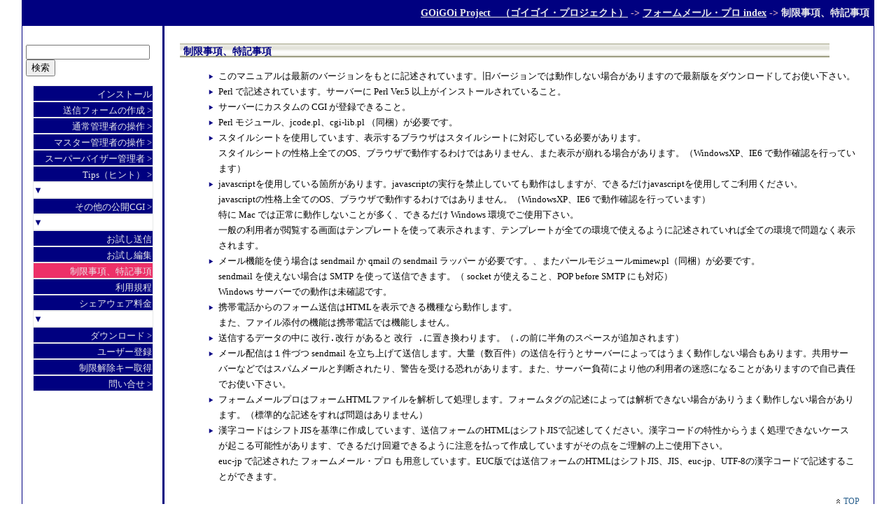

--- FILE ---
content_type: text/html
request_url: https://www.goigoipro.com/formmail_top/manual1.html
body_size: 5136
content:
<!DOCTYPE html PUBLIC "-//W3C//DTD HTML 4.01 Transitional//EN"
  "http://www.w3.org/TR/html4/loose.dtd">
<html lang="ja">
<head>
<meta http-equiv="content-type" content="text/html; charset=Shift_JIS">
<meta name="viewport" content="width=device-width, initial-scale=1.0">
<title>制限事項、特記事項</title>
<meta name="KEYWORDS" content="フォームメール,メール送信,格安,アンケート,アンケート集計,自動返信,CGI,CGI制作,JKL.Calendar">
<meta name="description" content="やりたいことが全てかなうプロ仕様の高機能、簡単汎用フォームメール送信CGIを提供しています（フォームジェネレート機能、送信可能数と期間による送信制限、入力フォームと同一の確認画面、アンケート集計、ファイル添付）">
<link rel="stylesheet" href="css/base.css" type="text/css">
</head>
<body>
<a name="PAGETOP"></a>
<div id="container">
<div id="header0">
<a href="https://www.goigoipro.com/">GOiGOi Project　（ゴイゴイ・プロジェクト）</a> <b><font color=#F5BEC7>-&gt;</font></b> <a href="index.html">フォームメール・プロ index</a> <b><font color=#F5BEC7>-&gt;</font></b> 制限事項、特記事項
</div>

<div class="left">
<form method=post action="/cgi-bin/guruguru/guruguru.cgi">
　<input name=key size=20><input type=submit value=検索></form>
<!--*メニュー始まり*-->
<DIV id="menu">
<ul class="main">

<li class="off" onmouseover="this.className='on'" onmouseout="this.className='off'">
<a href="manual4.html">インストール</a>
</li>
<li class="off" onmouseover="this.className='on'" onmouseout="this.className='off'">
<a href="manual5.html">送信フォームの作成 &gt;</a>
	<ol class="sub">
		<li class="off2" onmouseover="this.className='on2'" onmouseout="this.className='off2'">
			<a href="manual5.html">お使いの送信フォームを流用する___________________________________メールフォーム フォームメール CGI</a>
		</li>
		<li class="off2" onmouseover="this.className='on2'" onmouseout="this.className='off2'">
			<a href="manual5.html#0">フォームジェネレータを使って作成___________________________________メールフォーム フォームメール CGI</a>
		</li>
		<li class="off2" onmouseover="this.className='on2'" onmouseout="this.className='off2'">
			<a href="manual51.html#0">オリジナルの送信フォームを作成 &gt;　___________________________________メールフォーム フォームメール CGI</a>
			<ol class="sub">
				<li class="off3" onmouseover="this.className='on3'" onmouseout="this.className='off3'">
					<a href="manual51.html#60">お使いの送信フォームを流用する</a>
				</li>
				<li class="off3" onmouseover="this.className='on3'" onmouseout="this.className='off3'">
					<a href="manual51.html#1">作成する場合の注意点</a>
				</li>
				<li class="off3" onmouseover="this.className='on3'" onmouseout="this.className='off3'">
					<a href="manual51.html#2">入力項目を指定します</a>
				</li>
				<li class="off3" onmouseover="this.className='on3'" onmouseout="this.className='off3'">
					<a href="manual51.html#3">オプション(可能な入力チェック)一覧</a>
				</li>
			</ol>
		</li>
		<li class="off2" onmouseover="this.className='on2'" onmouseout="this.className='off2'">
			<a href="manual52.html#0">送信フォームの作成のTips（ヒント） &gt;　___________________________________メールフォーム フォームメール CGI</a>
			<ol class="sub">
				<li class="off3" onmouseover="this.className='on3'" onmouseout="this.className='off3'">
					<a href="manual52.html#0">CGIで動的に送信フォームを出力して送信</a>
				</li>
				<li class="off3" onmouseover="this.className='on3'" onmouseout="this.className='off3'">
					<a href="manual52.html#1">フォーム送信の固定項目をクッキーに保存</a>
				</li>
				<li class="off3" onmouseover="this.className='on3'" onmouseout="this.className='off3'">
					<a href="manual52.html#2">入力項目を javascript で操作</a>
				</li>
				<li class="off3" onmouseover="this.className='on3'" onmouseout="this.className='off3'">
					<a href="manual52.html#3">英語版フォームを作成する</a>
				</li>
				<li class="off3" onmouseover="this.className='on3'" onmouseout="this.className='off3'">
					<a href="manual52.html#4">SSLを使って送信する</a>
				</li>
				<li class="off3" onmouseover="this.className='on3'" onmouseout="this.className='off3'">
					<a href="manual52.html#bunkatsu">複数のフォームに分割して送信</a>
				</li>
			</ol>
		</li>
		<li class="off2" onmouseover="this.className='on2'" onmouseout="this.className='off2'">
			<a href="manual53.html#0">入力確認用カスタムHTMLを作成___________________________________メールフォーム フォームメール CGI</a>
		</li>
	</ol>
</li>
<li class="off" onmouseover="this.className='on'" onmouseout="this.className='off'">
<a href="manual6.html">通常管理者の操作 &gt;</a>
	<ol class="sub">
		<li class="off2" onmouseover="this.className='on2'" onmouseout="this.className='off2'">
			<a href="manual6.html#71">テスト送信_________________________________________________メールフォーム フォームメール CGI</a>
		</li>
		<li class="off2" onmouseover="this.className='on2'" onmouseout="this.className='off2'">
			<a href="manual6.html#73">クッキーのIDを解除___________________________________メールフォーム フォームメール CGI</a>
		</li>
		<li class="off2" onmouseover="this.className='on2'" onmouseout="this.className='off2'">
			<a href="manual6.html#10">データ一覧、日別登録数表示___________________________________メールフォーム フォームメール CGI</a>
		</li>
		<li class="off2" onmouseover="this.className='on2'" onmouseout="this.className='off2'">
			<a href="manual6.html#11">選択項目を集計__________________________________________メールフォーム フォームメール CGI</a>
		</li>
		<li class="off2" onmouseover="this.className='on2'" onmouseout="this.className='off2'">
			<a href="manual6.html#12">データをダウンロード___________________________________メールフォーム フォームメール CGI</a>
		</li>
		<li class="off2" onmouseover="this.className='on2'" onmouseout="this.className='off2'">
			<a href="manual6.html#1211">添付ファイルを削除、ダウンロード___________________________________メールフォーム フォームメール CGI</a>
		</li>
		<li class="off2" onmouseover="this.className='on2'" onmouseout="this.className='off2'">
			<a href="manual6.html#121">データを検索__________________________________________メールフォーム フォームメール CGI</a>
		</li>
		<li class="off2" onmouseover="this.className='on2'" onmouseout="this.className='off2'">
			<a href="manual6.html#122">送信前確認画面を再現___________________________________メールフォーム フォームメール CGI</a>
		</li>
		<li class="off2" onmouseover="this.className='on2'" onmouseout="this.className='off2'">
			<a href="manual6.html#123">メール配信__________________________________________メールフォーム フォームメール CGI</a>
		</li>
		<li class="off2" onmouseover="this.className='on2'" onmouseout="this.className='off2'">
			<a href="manual6.html#124">配信ログを表示、編集___________________________________メールフォーム フォームメール CGI</a>
		</li>
	</ol>
</li>
<li class="off" onmouseover="this.className='on'" onmouseout="this.className='off'">
<a href="manual7.html">マスター管理者の操作 &gt;</a>
	<ol class="sub">
		<li class="off2" onmouseover="this.className='on2'" onmouseout="this.className='off2'">
			<a href="manual7.html#18">初期設定_________________________________________________メールフォーム フォームメール CGI</a>
		</li>
		<li class="off2" onmouseover="this.className='on2'" onmouseout="this.className='off2'">
			<a href="manual7.html#17">一世代前のデータファイルに復元します___________________________________メールフォーム フォームメール CGI</a>
		</li>
		<li class="off2" onmouseover="this.className='on2'" onmouseout="this.className='off2'">
			<a href="manual7.html#171">フォームHTMLファイル編集___________________________________メールフォーム フォームメール CGI</a>
		</li>
		<li class="off2" onmouseover="this.className='on2'" onmouseout="this.className='off2'">
			<a href="manual7.html#175">テンプレートファイル編集___________________________________メールフォーム フォームメール CGI</a>
		</li>
		<li class="off2" onmouseover="this.className='on2'" onmouseout="this.className='off2'">
			<a href="manual7.html#176">確認テンプレートファイル自動作成___________________________________メールフォーム フォームメール CGI</a>
		</li>
		<li class="off2" onmouseover="this.className='on2'" onmouseout="this.className='off2'">
			<a href="manual7.html#ikou">オリジナル送信フォームをフォームメールプロ用に移行___________________________________メールフォーム フォームメール CGI</a>
		</li>
		<li class="off2" onmouseover="this.className='on2'" onmouseout="this.className='off2'">
			<a href="manual7.html#611">メッセージ編集__________________________________________メールフォーム フォームメール CGI</a>
		</li>
		<li class="off2" onmouseover="this.className='on2'" onmouseout="this.className='off2'">
			<a href="manual7.html#612">フォーマット編集__________________________________________メールフォーム フォームメール CGI</a>
		</li>
		<li class="off2" onmouseover="this.className='on2'" onmouseout="this.className='off2'">
			<a href="manual7.html#178">ID、パスワードを編集___________________________________メールフォーム フォームメール CGI</a>
		</li>
		<li class="off2" onmouseover="this.className='on2'" onmouseout="this.className='off2'">
			<a href="manual7.html#177">管理者宛メールのテンプレート編集___________________________________メールフォーム フォームメール CGI</a>
		</li>
		<li class="off2" onmouseover="this.className='on2'" onmouseout="this.className='off2'">
			<a href="manual7.html#178">紹介者宛メールのテンプレート編集___________________________________メールフォーム フォームメール CGI</a>
		</li>
		<li class="off2" onmouseover="this.className='on2'" onmouseout="this.className='off2'">
			<a href="manual7.html#73">クッキーのIDを解除___________________________________メールフォーム フォームメール CGI</a>
		</li>
		<li class="off2" onmouseover="this.className='on2'" onmouseout="this.className='off2'">
			<a href="manual7.html#14">データをバックアップへ移動___________________________________メールフォーム フォームメール CGI</a>
		</li>
		<li class="off2" onmouseover="this.className='on2'" onmouseout="this.className='off2'">
			<a href="manual7.html#15">バックアップファイルを削除___________________________________メールフォーム フォームメール CGI</a>
		</li>
		<li class="off2" onmouseover="this.className='on2'" onmouseout="this.className='off2'">
			<a href="manual7.html#16">範囲のデータを削除___________________________________メールフォーム フォームメール CGI</a>
		</li>
		<li class="off2" onmouseover="this.className='on2'" onmouseout="this.className='off2'">
			<a href="manual7.html#161">管理者の設定のバックアップ___________________________________メールフォーム フォームメール CGI</a>
		</li>
		<li class="off2" onmouseover="this.className='on2'" onmouseout="this.className='off2'">
			<a href="manual7.html#162">バックアップファイル戻し___________________________________メールフォーム フォームメール CGI</a>
		</li>
		<li class="off2" onmouseover="this.className='on2'" onmouseout="this.className='off2'">
			<a href="manual7.html#163">メール配信用のテンプレート登録___________________________________メールフォーム フォームメール CGI</a>
		</li>
	</ol>
</li>
<li class="off" onmouseover="this.className='on' "onmouseout="this.className='off'">
<a href="manual8.html">スーパーバイザー管理者 &gt;</a>
	<ol class="sub">
		<li class="off2" onmouseover="this.className='on2'" onmouseout="this.className='off2'">
			<a href="manual8.html#4">フォームIDを追加___________________________________メールフォーム フォームメール CGI</a>
		</li>
		<li class="off2" onmouseover="this.className='on2'" onmouseout="this.className='off2'">
			<a href="manual8.html#3">ID、パスワードを編集___________________________________メールフォーム フォームメール CGI</a>
		</li>
		<li class="off2" onmouseover="this.className='on2'" onmouseout="this.className='off2'">
			<a href="manual8.html#51">データ初期化__________________________________________メールフォーム フォームメール CGI</a>
		</li>
		<li class="off2" onmouseover="this.className='on2'" onmouseout="this.className='off2'">
			<a href="manual8.html#6">フォームID削除__________________________________________メールフォーム フォームメール CGI</a>
		</li>
		<li class="off2" onmouseover="this.className='on2'" onmouseout="this.className='off2'">
			<a href="manual8.html#61">フォーム名称テーブル編集___________________________________メールフォーム フォームメール CGI</a>
		</li>
		<li class="off2" onmouseover="this.className='on2'" onmouseout="this.className='off2'">
			<a href="manual8.html#62">環境バックアップ__________________________________________メールフォーム フォームメール CGI</a>
		</li>
		<li class="off2" onmouseover="this.className='on2'" onmouseout="this.className='off2'">
			<a href="manual8.html#63">環境バックアップ戻し___________________________________メールフォーム フォームメール CGI</a>
		</li>
		<li class="off2" onmouseover="this.className='on2'" onmouseout="this.className='off2'">
			<a href="manual8.html#641">リサイズモジュール検査___________________________________メールフォーム フォームメール CGI</a>
		</li>
		<li class="off2" onmouseover="this.className='on2'" onmouseout="this.className='off2'">
			<a href="manual8.html#65">設定ファイル編集___________________________________メールフォーム フォームメール CGI</a>
		</li>
		<li class="off2" onmouseover="this.className='on2'" onmouseout="this.className='off2'">
			<a href="manual8.html#66">制限解除__________________________________________メールフォーム フォームメール CGI</a>
		</li>
		<li class="off2" onmouseover="this.className='on2'" onmouseout="this.className='off2'">
			<a href="manual8.html#661">制限解除キーの取り出し__________________________________メールフォーム フォームメール CGI</a>
		</li>
	</ol>
</li>
<li class="off" onmouseover="this.className='on' "onmouseout="this.className='off'">
<a href="manual9.html">Tips（ヒント） &gt;</a>
	<ol class="sub">
		<li class="off2" onmouseover="this.className='on2'" onmouseout="this.className='off2'">
			<a href="manual9.html#hidden">hidden項目の設定について___________________________________フォームメール メールフォーム CGI perl</a>
		</li>
		<li class="off2" onmouseover="this.className='on2'" onmouseout="this.className='off2'">
			<a href="manual9.html#verup">バージョンアップの仕方について___________________________________メールフォーム フォームメール CGI</a>
		</li>
		<li class="off2" onmouseover="this.className='on2'" onmouseout="this.className='off2'">
			<a href="manual9.html#super">スーパーバイザーのパスワードでログイン___________________________________メールフォーム フォームメール CGI</a>
		</li>
		<li class="off2" onmouseover="this.className='on2'" onmouseout="this.className='off2'">
			<a href="manual9.html#pass">パスワードなしからありへ___________________________________メールフォーム フォームメール CGI</a>
		</li>
		<li class="off2" onmouseover="this.className='on2'" onmouseout="this.className='off2'">
			<a href="manual9.html#passloss">パスワードを忘れてしまったら___________________________________メールフォーム フォームメール CGI</a>
		</li>
		<li class="off2" onmouseover="this.className='on2'" onmouseout="this.className='off2'">
			<a href="manual9.html#formdisp">フォーム表示プログラムを使用___________________________________メールフォーム フォームメール CGI</a>
		</li>
		<li class="off2" onmouseover="this.className='on2'" onmouseout="this.className='off2'">
			<a href="manual9.html#bunkatsu">複数のフォームに分割して送信___________________________________メールフォーム フォームメール CGI</a>
		</li>
		<li class="off2" onmouseover="this.className='on2'" onmouseout="this.className='off2'">
			<a href="manual9.html#fedit">データを登録者が編集する___________________________________メールフォーム フォームメール CGI</a>
		</li>
		<li class="off2" onmouseover="this.className='on2'" onmouseout="this.className='off2'">
			<a href="manual9.html#xkaiin">簡易会員登録とデータ呼び出し___________________________________メールフォーム フォームメール CGI</a>
		</li>
		<li class="off2" onmouseover="this.className='on2'" onmouseout="this.className='off2'">
			<a href="manual9.html#mkaiin">再送信時に前回入力データを入力欄にセット___________________________________メールフォーム フォームメール CGI</a>
		</li>
		<li class="off2" onmouseover="this.className='on2'" onmouseout="this.className='off2'">
			<a href="manual9.html#douhou">「同報＠メール」への自動登録として使う___________________________________メールフォーム フォームメール CGI</a>
		</li>
		<li class="off2" onmouseover="this.className='on2'" onmouseout="this.className='off2'">
			<a href="manual9.html#ikou">稼働中のサーバーから別サーバーに移行します___________________________________メールフォーム フォームメール CGI</a>
		</li>
		<li class="off2" onmouseover="this.className='on2'" onmouseout="this.className='off2'">
			<a href="manual9.html#settei">設定ファイルで実現できる機能＆Tips　___________________________________メールフォーム フォームメール CGI</a>
		</li>
		<li class="off2" onmouseover="this.className='on2'" onmouseout="this.className='off2'">
			<a href="manual9.html#nes">稼働させるのに必要なファイル___________________________________メールフォーム フォームメール CGI</a>
		</li>
	</ol>
</li>
<li class="off" onmouseover="this.className='on'" onmouseout="this.className='off'" id="kg">▼</li>
<li class="off" onmouseover="this.className='on'" onmouseout="this.className='off'">
<a href="https://www.goigoipro.com/cgi-bin/cgi_down/download.cgi?whatsnew">その他の公開CGI &gt;</a>
	<ol class="sub">
		<li class="off2" onmouseover="this.className='on2'" onmouseout="this.className='off2'">
		<a href="https://www.cgi-whatsnew.info/">What's New</a>
		</li>
		<li class="off2" onmouseover="this.className='on2'" onmouseout="this.className='off2'">
		<a href="https://www.yoyaku-calendar.info/">状況カレンダー自動生成（予約）</a>
		</li>
		<li class="off2" onmouseover="this.className='on2'" onmouseout="this.className='off2'">
		<a href="https://www.goigoipro.com/passediter/">パスワードエディター</a>
		</li>
		<li class="off2" onmouseover="this.className='on2'" onmouseout="this.className='off2'">
		<a href="https://www.goigoipro.com/edittsv/">EditTSV</a>
		</li>
		<li class="off2" onmouseover="this.className='on2'" onmouseout="this.className='off2'">
		<a href="https://www.goigoipro.com/editdb/">editDB</a>
		</li>
		<li class="off2" onmouseover="this.className='on2'" onmouseout="this.className='off2'">
		<a href="https://www.goigoipro.com/counter/">カウンター・プロ</a>
		</li>
		<li class="off2" onmouseover="this.className='on2'" onmouseout="this.className='off2'">
		<a href="https://www.goigoipro.com/guruguru/">guruguru（HP全文検索）</a>
		</li>
		<li class="off2" onmouseover="this.className='on2'" onmouseout="this.className='off2'">
		<a href="https://www.goigoipro.com/linkchecker/">リンクチェッカー</a>
		</li>
		<li class="off2" onmouseover="this.className='on2'" onmouseout="this.className='off2'">
		<a href="https://www.goigoipro.com/webftp/">WebFtp</a>
		</li>
	</ol>
</li>
<li class="off" onmouseover="this.className='on'" onmouseout="this.className='off'" id="kg">▼</li>
<li class="off" onmouseover="this.className='on'" onmouseout="this.className='off'">
<a href="testform.html">お試し送信</a>
</li>
<li class="off" onmouseover="this.className='on'" onmouseout="this.className='off'">
<a href="sample.html">お試し編集</a>
</li>
<li class="off" onmouseover="this.className='on'" onmouseout="this.className='off'" id="menu-on">
<a href="manual1.html">制限事項、特記事項</a>
</li>
<li class="off" onmouseover="this.className='on'" onmouseout="this.className='off'">
<a href="manual2.html">利用規程</a></li>
</li>
<li class="off" onmouseover="this.className='on'" onmouseout="this.className='off'">
<a href="manual3.html">シェアウェア料金</a>
</li>
<li class="off" onmouseover="this.className='on'" onmouseout="this.className='off'" id="kg">▼</li>
<li class="off" onmouseover="this.className='on'" onmouseout="this.className='off'">
<a href="https://www.goigoipro.com/download.html">ダウンロード &gt;</a>
	<ol class="sub">
		<li class="off2" onmouseover="this.className='on2'" onmouseout="this.className='off2'">
		<a href="https://www.goigoipro.com/cgi-bin/cgi_down/download.cgi?formmail">shift_jis版</a>
		</li>
		<li class="off2" onmouseover="this.className='on2'" onmouseout="this.className='off2'">
		<a href="https://www.goigoipro.com/cgi-bin/cgi_down/download.cgi?formmail_e">euc版</a>
		</li>
		<li class="off2" onmouseover="this.className='on2'" onmouseout="this.className='off2'">
		<a href="https://www.goigoipro.com/cgi-bin/cgi_down/download.cgi?formmail_u">utf8版</a>
		</li>
	</ol>
</li>
<li class="off" onmouseover="this.className='on'" onmouseout="this.className='off'">
<a href="https://www.goigoipro.com/record/form_form.html">ユーザー登録</a>
</li>
<li class="off" onmouseover="this.className='on'" onmouseout="this.className='off'">
<a href="https://www.goigoipro.com/getkey.html">制限解除キー取得</a>
</li>
<li class="off" onmouseover="this.className='on'" onmouseout="this.className='off'">
<a href="https://www.goigoipro.com/inq.html">問い合せ &gt;</A>
	<ol class="sub">
		<li class="off2" onmouseover="this.className='on2'" onmouseout="this.className='off2'">
		<a href="https://www.goigoipro.com/inq.html">送信フォームで問い合せ</a>
		</li>
		<li class="off2" onmouseover="this.className='on2'" onmouseout="this.className='off2'">
		<a href="callto://goigoiproject">スカイプで問い合せ goigoiproject</a>
		</li>
		<li class="off2" onmouseover="this.className='on2'" onmouseout="this.className='off2'">
		<a href="https://www.goigoipro.com/aboutus.html">特定商取引に関する法律に基づく表示</a>
		</li>
	</ol>
</li>
</ul>
</DIV>
</DIV>		<!--左目ニュー終わり-->
<div class="right">

<div id="contents">
<h2>制限事項、特記事項</h2>

 <ul class="blue">
 <li>このマニュアルは最新のバージョンをもとに記述されています。旧バージョンでは動作しない場合がありますので最新版をダウンロードしてお使い下さい。
<li>Perl で記述されています。サーバーに Perl Ver.5 以上がインストールされていること。
<li>サーバーにカスタムの CGI が登録できること。
<li>Perl モジュール、jcode.pl、cgi-lib.pl （同梱）が必要です。
<li>スタイルシートを使用しています、表示するブラウザはスタイルシートに対応している必要があります。<br>
スタイルシートの性格上全てのOS、ブラウザで動作するわけではありません、また表示が崩れる場合があります。（WindowsXP、IE6 で動作確認を行っています）
<li>javascriptを使用している箇所があります。javascriptの実行を禁止していても動作はしますが、できるだけjavascriptを使用してご利用ください。<br>
javascriptの性格上全てのOS、ブラウザで動作するわけではありません。（WindowsXP、IE6 で動作確認を行っています）<br>
特に Mac では正常に動作しないことが多く、できるだけ Windows 環境でご使用下さい。<br>
一般の利用者が閲覧する画面はテンプレートを使って表示されます、テンプレートが全ての環境で使えるように記述されていれば全ての環境で問題なく表示されます。
<li>メール機能を使う場合は sendmail か qmail の sendmail ラッパー が必要です。、またパールモジュールmimew.pl（同梱）が必要です。<br>
sendmail を使えない場合は SMTP を使って送信できます。（ socket が使えること、POP before SMTP にも対応）<br>
Windows サーバーでの動作は未確認です。
<li>携帯電話からのフォーム送信はHTMLを表示できる機種なら動作します。<br>
また、ファイル添付の機能は携帯電話では機能しません。
<li>送信するデータの中に 改行<tt>.</tt>改行 があると 改行<tt> .</tt>に置き換わります。（<tt>.</tt>の前に半角のスペースが追加されます）
<li>メール配信は１件づつ sendmail を立ち上げて送信します。大量（数百件）の送信を行うとサーバーによってはうまく動作しない場合もあります。共用サーバーなどではスパムメールと判断されたり、警告を受ける恐れがあります。また、サーバー負荷により他の利用者の迷惑になることがありますので自己責任でお使い下さい。
<li>フォームメールプロはフォームHTMLファイルを解析して処理します。フォームタグの記述によっては解析できない場合がありうまく動作しない場合があります。（標準的な記述をすれば問題はありません）
<li>漢字コードはシフトJISを基準に作成しています、送信フォームのHTMLはシフトJISで記述してください。漢字コードの特性からうまく処理できないケースが起こる可能性があります、できるだけ回避できるように注意を払って作成していますがその点をご理解の上ご使用下さい。<br>
euc-jp で記述された フォームメール・プロ も用意しています。EUC版では送信フォームのHTMLはシフトJIS、JIS、euc-jp、UTF-8の漢字コードで記述することができます。
 </ul>

<ul class="modori">
  <li><a href="#PAGETOP">TOP</a></li>
</ul>

<h2>使用講習会、説明会をご指定の場所で開催させていただきます</h2>
　本サイトの CGI は高機能で何でもできますが、高機能のため使用方法を完全に理解するためには説明を受けた方が解りやすいと思います。京阪神奈の制作会社様には使用講習会、説明会をご指定の場所で開催させていただきます。最下段のメールアドレスまでお問い合わせ下さい。（場所が京阪神奈以外の場合は実費交通費が必要です）
<h2>インストール、CGI制作の請け負い</h2>
　本サイトのプログラムは今までに<tt> CGI </tt>をインストールされた方なら簡単にインストールしていただけますが、設定も含めたインストール、サイト構築作業、CGI制作を請け負うことも可能です。<a href="https://www.goigoipro.com/inq.html">お問い合わせ</a>ページからご連絡ください。
<br><hr>
GOiGOi Projectではフォームメール、WhatsNew（汎用データベース）、ページ自動生成、ページ更新、空き情報・予約など、ホームページを管理、運営する上でどうしても必要になってくるＣＧＩをプロ仕様で提供しています。全てのプログラムは汎用CGIとして開発されていてどのようなサイトでもご使用いただけます。また、CGI制作も承ります。
<hr>
</div>	<!--右コンテンツ終わり-->
</div>
<div id="footer">
<p>CopyRight&copy;2003 GOiGOi Project. All Rights Reserved.</p>
</div>
</div>
<br><br><br><br><br><br><br><br><br><br><br><br><br><br><br><br><br><br><br><br><br><br><br><br><br><br><br><br><br><br><br><br><br><br><br><br><br><br><br><br><br><br><br><br><br><br><br><br><br><br><br><br><br><br><br><br>
<img src="https://www.goigoipro.com/cgi-bin/counter/counter_pro.cgi?gp:goigoi:12+hide">
</body>
</html>



--- FILE ---
content_type: text/css
request_url: https://www.goigoipro.com/formmail_top/css/base.css
body_size: 4071
content:

body{

margin: 0px 0px 0px 0px;
padding: 0px 0px 0px 0px;
font-size: 13px;
line-height:1.7;
}

/*---------------------------------ページ全体の横幅*/
#container{
text-align: left;
margin: 0px auto 0px auto;
padding: 0px 0px 0px 0px;
width: 95%;
border: 1px solid #000080;
}

/*---------------------------------ヘッダー部分*/

#header0{
margin: 0px 0px 0px 0px;
padding: 6px 6px 6px 6px;
border-bottom: 1px solid #000080;
background-color:#000080;
text-align:right;
font-size:14px;
font-weight:bold;
color:#E8E9EA;
}
#header0 a:link{ color:#E8E9EA;}
#header0 a:visited{ color:yellow; text-decoration:none;}
#header0 a:hover{ color:#a0a0a0; text-decoration:underline;}

#header{
margin: 0px 0px 0px 0px;
padding: 2px 6px 6px 6px;
border-bottom: 1px solid #000080;
background-color:#000080;
}

/* パンくずリスト */
ul#PAN{ position:absolute ;top:2px;left:400px;list-style:none; color:#E8E9EA; margin-top:0px; padding:0.5em 10px; text-align:right; background:#000080; }
ul#PAN li{ display:inline;  color:#E8E9EA;}
ul#PAN a{ padding:0 0.7em 0 0; background:url("./img/pan.gif") no-repeat 100% 50%; } 
ul#PAN a:link,ul#PAN a:visited{ color:yellow; text-decoration:none; }
ul#PAN a:hover{ color:#a0a0a0; text-decoration:underline; }

#header p{
margin: 0px 0px 0px 0px;
padding: 0px 0px 1em 20px;
}
div.left {
	padding:5px;
	float : left;
	width: 180px;
}

div.right {
	padding-top: 5px;
	padding-right: 5px;
	padding-left: 2px;
	margin-left:200px;
	border-left-width: 1px;
	border-left: solid #000080;
}
/*---------------------------------コンテンツ部分*/
#contents{
margin: 20px 20px 20px 20px;
padding: 0px 0px 0px 0px;
position:relative ;
}
/* 記事部分のリンク */
#contents a{ text-decoration:underline; }
#contents a:link{ color:#2a608d; }
#contents a:visited{ color:#a8a8a8; }
#contents a:hover{ color:#333; }
/*---------------------------------フッター部分*/
#footer{
text-align: center;
margin: 0px 0px 0px 0px;
padding: 5px 0px 5px 0px;
background-color:#000080;
}

#footer p{
margin: 0px 0px 0px 0px;
padding: 0px 0px 0px 0px;
color:#E8E9EA;
}

br.spacer {font-size:5px}
hr{ height:1px;}
/* 画像リンクの枠線を消す */
img{ border:none; }
/* 連絡先 */
address{ }
/* 強調 */
em{ font-style:normal;font-weight:bold; color:#191919; }
/* 最も強い強調 */
strong.ul{ font-weight:bold; color:#2a608d; border-bottom:1px solid #191919; }
strong{ font-weight:bold; color:#2a608d;}
/* 追加 */
ins{ text-decoration:underline; border-bottom:1px dotted #999; }
/* 削除 */
del{ text-decoration:line-through; }
/* 短い引用・出典 */
q,cite{ border:1px solid #ddd; padding:0.1em 0.5em; }
/* 物理的タグ・使用は極力避けましょう */
tt{ font-family:monospace; } /* 等幅 */
big{ font-size:132%; } /* 文字大 */
small{ font-size:84%; } /* 文字小 */

ul.dot {
	list-style: url('./img/16dot5a.gif') outside;
}

ul.modori{ list-style:none; margin-right:-5px; }
ul.modori li{ list-style:none; text-align:right; }
ul.modori li a{ text-decoration:none; font-size:12px; padding-left:10px; background:url(./img/top.gif) no-repeat 0% 50%; }
ul.modori a:visited{ color:#555; }
ul.modori li a:hover{ color:#a0a0a0; }

#contents ul.blue{ margin-left:15px;list-style:url('./img/blue_ar.gif') outside;}
ul.red { margin-left:15px;list-style:url('./img/red_ar.gif') outside;}
ul.green { margin-left:15px;list-style:url('./img/green_ar.gif') outside;}

/* 整形済みテキスト */
pre{ background:#f5f5f5; color:#505050; margin:0.5em; padding:5px; width:94.5%; overflow:auto; }

pre.tree {word-spacing: 0;margin: 20;padding: 10;border-width: 1;border-color: #6699FF;font-size:15px;line-height: 15px}

span.tips {font-weight:bold;font-style:italic;color:red}

.button {font-family:'ＭＳ ゴシック','Osaka';width:170px}

#TABLE table{border-top:1px solid #000080;border-left:1px solid #663300;border-collapse:collapse;border-spacing:0;background-color:#ffffff;empty-cells:show;font-size:13px;color:#333333}
#TABLE th{border-right:1px solid #000080;border-bottom:1px solid #000080;color:#000080;background-color:#FFFFCC;background-position:left top;padding:0.1em 0.3em;text-align:center;}
#TABLE td{border-right:1px solid #000080;border-bottom:1px solid #000080;padding:0.1em 0.3em}

/*---------------------------------見出し部分*/

/*ページタイトル*/

h1{
font-size: 14px;
margin: 0px 0px 0px 0px;
/*padding: 10px 0px 10px 5px;*/
}

span.top{
font-size: 14px;
font-weight:bold;
margin: 10px 0px 0px 0px;
/*padding: 10px 0px 10px 5px;*/
color:#E8E9EA;
}

h1.top{
font-size: 13px;
font-weight:bold;
color:#E8E9EA;
margin: 10px 0px 0px 0px;
/*padding: 10px 0px 10px 5px;*/
}

h2 {
	width: 95%;
	color: #000080;
	font-size: 14px;
	font-weight: 700;
	padding:0 5px;
	border: 1 solid #999999;
	background-image: url('./img/bar1.gif');
	background-repeat: repeat-x;
}

h3 { color:#000080;font-size: 13px;background:#cef; padding:0 5px; font-weight:bold; border-right:solid 1px #ccc; border-bottom:solid 1px #ccc; border-left:solid 10px #66f; }

h4 { color:#000080;font-size: 13px;background:#cec; padding:0 5px; font-weight:bold; border-right:solid 1px #ccc; border-bottom:solid 1px #ccc; border-left:solid 6px #6c6; }

h5 { color:#000080;font-size: 13px;background:#efefef; padding:0 5px; font-weight:bold; border-right:solid 1px #ccc; border-bottom:solid 1px #ccc; border-left:solid 3px #666; }


/*---------------------------------コンテンツ内のp部分*/
p{
margin: 0px 0px 1em 0px;
padding: 0px;
line-height: 1.5;
}

/************************１：文字の設定***************************************/
/*========================================================================
文字の大きさを指定します。pxで指定してください
=========================================================================*/
ul.main{font-size:13px}
/*========================================================================
文字の寄せ方を指定します。center,left,rightで指定。このままがおすすめ。
=========================================================================*/
ul.main{text-align:right;/*メインメニューの文字揃え*/}
ol.sub{text-align:left;/*サブメニューの文字揃え*/}
ul.sub-2{text-align:left;/*サブメニューの文字揃え*/}
/*========================================================================
文字の種類を指定します。不要なら削除してください
=========================================================================*/

/*========================================================================
リンクの下線を指定します。必要なら値をunderlineに
=========================================================================*/
.main a{text-decoration:none;}


/************************２：カラーリングの設定*******************************/
/*========================================================================
メニューやオンマウス時の背景色指定を行います。
画像を使用したい場合は、対応するセレクタに画像を指定してください。
=========================================================================*/
/*：メインメニューの背景色*/
.main{background-color:;/*サブメニューの位置をずらした場合指定必須*/}
#menu-on{background-color:#ED3068;}
#kg{background-color:white;color:#000080;text-align:left}
.main li{background-color:#000080;color:#E8E9EA}

/*メインメニューのオンマウス時*/
.main a:hover{background-color:#6666ff;}
/*サブメニューへ移動したときの色（main a:hoverと同じ値推奨）*/
.main li.on{background-color:#6666ff;}

/*サブメニューの背景色:２つとも同じ値にすることを推奨*/
.sub{background-color:#000080;}
.sub li{background-color:#000080;}
/*サブメニューのオンマウス時*/
.sub a:hover{background-color:#6666ff;}
/*サブメニュー2へ移動したときの色（sub a:hoverと同じ値推奨）*/
.sub li.on2{background-color:#6666ff;}

/*サブメニュー2の背景色*/
.sub-2{background-color:#000080;}
.sub-2 li{background-color:#000080}
/*サブメニュー2のオンマウス時*/
.sub-2 a:hover{background-color:#6666ff;}

/*========================================================================
メニューやオンマウス時の文字色指定を行います。
上から順に、訪問前、訪問後、オンマウス時になります。
全て同じカラーで良い場合、サブメニューとサブメニュー2の部分は削除可。
=========================================================================*/
.main li.kg{background-color:white;width:170px;color:#000080;text-align:left;border:2px solid #E8E9EA;height:19px;}
/*：メインメニューの文字色*/
.main a:link{color:#E8E9EA}
.main a:visited{color:#99ccff;}
.main a:hover{color:yellow;}

/*：サブメニューの文字色*/
.sub a:link{color:#E8E9EA}
.sub a:visited{color:#99ccff;}
.sub a:hover{color:yellow;}

/*：サブメニュー２の文字色*/
.sub-2 a:link{color:#E8E9EA}
.sub-2 a:visited{color:#99ccff;}
.sub-2 a:hover{color:yellow;}

/*---------------メインメニュー幅の設定--------------------*/
/*メインメニューの横幅：削除は不可。値を1%にすると縦型メニューになる
アイテムの幅×アイテム数＋ボーダーの幅の総和を算出してpx固定がおすすめ。
めんどくさかったら100%にしておく*/
ul.main{width:1px;}
ol.sub{
    left:100%;
    top:-30px;
    width:170px;
}
.main li.on{
    height:21px;
    width:170px;
}

/*---------------メインメニューアイテム幅の設定--------------------*/
.main li.off{
    height:21px;/*ブラウザーで確認しながら調整・どうしてもIEとFFで誤差が生じます*/
    width:170px;/*文字数に合わせて調整*/
}
/*---------------メインメニューアイテム余白の設定--------------------*/
.main a{padding:1px;/*あまり大きな値は指定しない方が良い*/}

/*---------------メインメニュー枠線の設定--------------------*/
/*通常時・メインメニューの枠線*/
.main li.off{
    border:1px solid #E8E9EA;
}
/*展開時・メインメニューの枠線*/
.main li.on{
    border:1px solid #E8E9EA;
    border-bottom:0px;
}
/*展開時メインアイテム下に線が無くなるのを防止*/
.main a{
    border-bottom:1px solid #E8E9EA;
}

/*---------------サブメニューアイテム幅の設定--------------------*/
ol.sub li.off2{
    width:240px;/*ol.subと同じ値を推奨*/
    height:20px;/*変更可能・削除するとギミックが変わる*/
	font-weight:normal;
}
ol.sub li.on2{
    width:240px;/*ol.subと同じ値を推奨*/
    height:20px;/*変更可能・削除するとギミックが変わる*/
	font-weight:normal;
}
/*---------------サブメニュー枠線の設定--------------------*/
ol.sub{
width:240px;
border:1px solid #E8E9EA;値の変更可能：サブメニューの枠線：サブメニューの表示位置をずらしたときは欲しい
使用するときは前後のコメントを削除*/
}
.sub li.off2,.sub li.on2{
    border-bottom:1px solid #E8E9EA;
/*アイテムを区切る枠線になっている・bottom意外に設定するのは推奨しない。
左右に設定した場合はli.off2,on2のwidthの値の調整が必要*/
}
/*---------------サブメニュー余白の設定--------------------*/
.sub a{
    padding:1px 4px;/*あまり大きな値にしない*/
    width:232px;/*削除不可*/
    height:18px;/*削除不可*/
/*width+padding（左右）の値がol.subのwidthと同じになるように。
height+padding（上下）の値がol.subのheightと同じになるように調整*/
}

/*========================================================================
2段階目のサブメニューを利用しない場合サブメニュー2に関する設定は不要
=========================================================================*/
/*---------------サブメニュー２幅の設定--------------------*/
ul.sub-2{
    left:100%;/*100%を推奨だが、上手くいかなければ微調整*/
    top:-20px;/*ブラウザーで見ながら微調整*/
    width:240px;/*値の変更可能*/
}
/*---------------サブメニュー２枠線の設定--------------------*/
ul.sub-2{
    border:1px solid #E8E9EA;/*値の変更可能：サブメニュー２全体の枠線*/
    border-bottom:0px;/*値の変更可能：アイテムに指定した枠線とダブるのを防止*/
}
.sub-2 a{
    border-bottom:1px solid #E8E9EA;
/*アイテムを区切る枠線になっている・bottom意外に設定するのは推奨しない。*/
}
/*---------------サブメニュー２余白の設定--------------------*/
.sub-2 a{
    padding:1px 4px;/*あまり大きな値にしない*/
}
.sub-2 li{font-weight:normal;width:240px;}

/************************４：メニューの表示位置の設定*************************/
/*========================================================================
メニューの表示位置を設定します。希望に合わせてtop,left,widthの値を調整
してください。それ以外はいじらない方が無難
=========================================================================*/
DIV#menu{
	position:relative ;
    top:;
    left:-30px;
    width:100%;
    z-index:100;
}

/************************５：自由記述オプション*************************/
/*========================================================================
以下には好きなようにプロパティを追加してください。
文字を斜体にするとか、フィルターをかけて半透明化するとか。
利用できる主なセレクタは用意しておきました。
=========================================================================*/
DIV#menu{} /* 全体を囲むボックス */

ul.main{} /* 主にメインメニュー：継承により後へ伝わる場合あり */
ul.main li.off{} /* メインメニューアイテム通常時 */
ul.main li.on{} /* メインメニューアイテム展開時 */
li.off a,li.on a{} /* メインメニュー用リンク */

ol.sub{} /* サブメニュー */
ol.sub li.off2{} /* サブメニューアイテム通常時 */
ol.sub li.on2{} /* サブメニューアイテム展開時 */
li.off2 a,li.on2 a{} /* サブメニュー用リンク */

ul.sub-2{} /* サブメニュー2 */
ul.sub-2 li{} /* サブメニュー2アイテム */
ul.sub-2 li a{} /* サブメニュー2用リンク */

/************************６：変更不可*******************************/
/*========================================================================
以下のプロパティはプルダウン機構に深く関わっている物です。
熟練者以外はいじらないでください。
=========================================================================*/
.main *{margin:0px;padding:0px;list-style:none;display:block;}
ul.main{position:relative;}
ul.main li.off{position:relative;float:left;overflow:hidden;}
ul.main li.on{float:left;overflow:hidden;}
ul.main>li.on{overflow:visible;/*×*/}
ol.sub{position:relative;}
ol.sub li.off2{position:relative;overflow:hidden;}
ol.sub li.on2{overflow:hidden;}
ol.sub>li.on2{overflow:visible;}
ul.sub-2{position:relative;}

